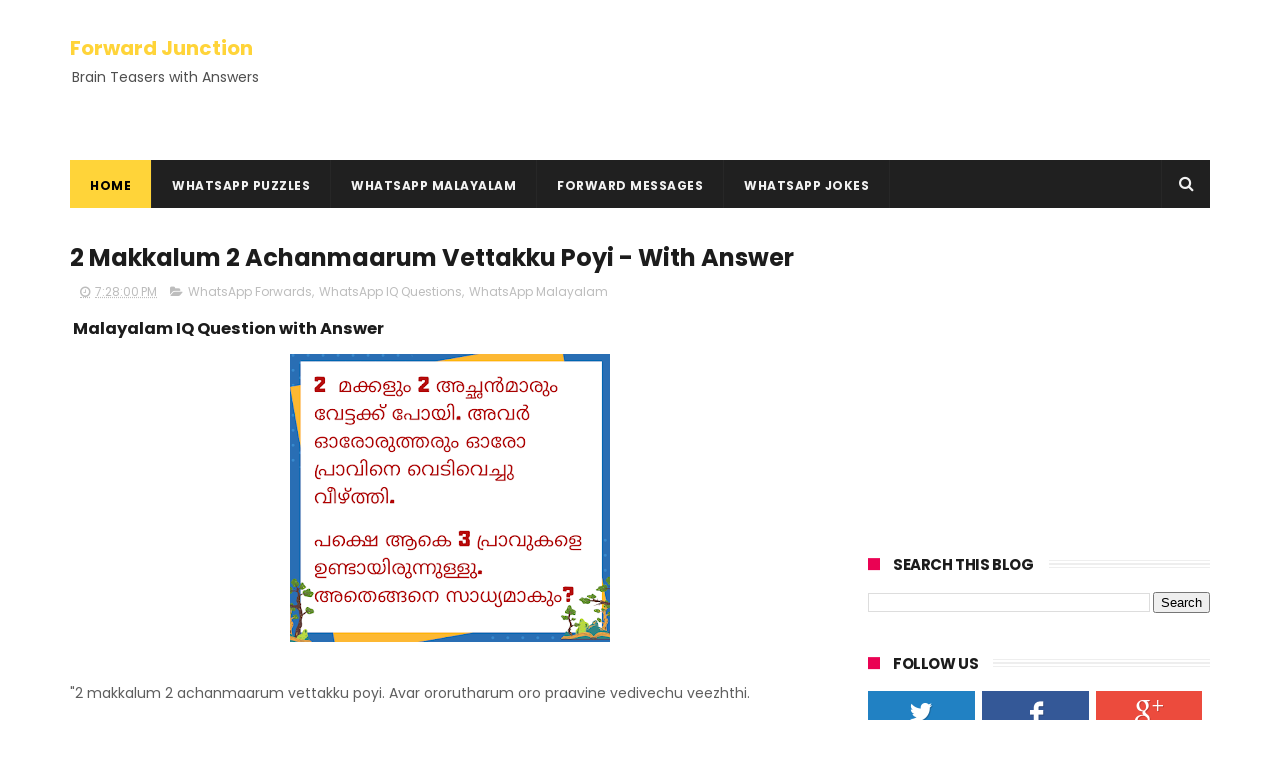

--- FILE ---
content_type: text/html; charset=utf-8
request_url: https://www.google.com/recaptcha/api2/aframe
body_size: 268
content:
<!DOCTYPE HTML><html><head><meta http-equiv="content-type" content="text/html; charset=UTF-8"></head><body><script nonce="bfiGQiD_uLfAOkXZ0BIE1g">/** Anti-fraud and anti-abuse applications only. See google.com/recaptcha */ try{var clients={'sodar':'https://pagead2.googlesyndication.com/pagead/sodar?'};window.addEventListener("message",function(a){try{if(a.source===window.parent){var b=JSON.parse(a.data);var c=clients[b['id']];if(c){var d=document.createElement('img');d.src=c+b['params']+'&rc='+(localStorage.getItem("rc::a")?sessionStorage.getItem("rc::b"):"");window.document.body.appendChild(d);sessionStorage.setItem("rc::e",parseInt(sessionStorage.getItem("rc::e")||0)+1);localStorage.setItem("rc::h",'1768446705654');}}}catch(b){}});window.parent.postMessage("_grecaptcha_ready", "*");}catch(b){}</script></body></html>

--- FILE ---
content_type: text/javascript; charset=UTF-8
request_url: https://www.forwardjunction.com/feeds/posts/default/-/WhatsApp%20Malayalam?alt=json-in-script&max-results=3&callback=jQuery11100101717687065497_1768446702587&_=1768446702588
body_size: 5134
content:
// API callback
jQuery11100101717687065497_1768446702587({"version":"1.0","encoding":"UTF-8","feed":{"xmlns":"http://www.w3.org/2005/Atom","xmlns$openSearch":"http://a9.com/-/spec/opensearchrss/1.0/","xmlns$blogger":"http://schemas.google.com/blogger/2008","xmlns$georss":"http://www.georss.org/georss","xmlns$gd":"http://schemas.google.com/g/2005","xmlns$thr":"http://purl.org/syndication/thread/1.0","id":{"$t":"tag:blogger.com,1999:blog-4087678678967641447"},"updated":{"$t":"2026-01-15T03:59:55.300+05:30"},"category":[{"term":"WhatsApp Forwards"},{"term":"whatsapp puzzles"},{"term":"WhatsApp Malayalam"},{"term":"Kusruthi Chodyam"},{"term":"WhatsApp Puzzle"},{"term":"math puzzles"},{"term":"Kusruthi Chodyangal"},{"term":"Malayalam Chali Questions"},{"term":"whatsapp Jokes"},{"term":"Math Puzzles with Answers"},{"term":"whatsapp quiz"},{"term":"whatsapp math puzzle"},{"term":"WhatsApp Picture Puzzles"},{"term":"WhatsApp picture puzzle"},{"term":"Brain Teasers"},{"term":"Maths Puzzles"},{"term":"WhatsApp Puzzles with Answers"},{"term":"picture puzzle"},{"term":"whatsapp funny pics"},{"term":"Malayalam IQ puzzle"},{"term":"Mathematics Puzzles"},{"term":"Kusruthi Chodyam Utharam"},{"term":"Brain Teaser Picture"},{"term":"WhatsApp Malayalam Puzzles"},{"term":"WhatsApp News"},{"term":"whatsapp blog"},{"term":"whatsapp great jokes"},{"term":"whatsapp joke"},{"term":"Kusruthi Chodyam 2022"},{"term":"Kusruthi Chodyam Malayalam"},{"term":"kusruthichodyam"},{"term":"Rebus puzzle"},{"term":"WhatsApp Jobs"},{"term":"Word Puzzles"},{"term":"very comedy jokes"},{"term":"Malayalam IQ Puzzles - WhatsApp"},{"term":"whatsapp riddles"},{"term":"Guess The Word Puzzles"},{"term":"Kusruthi Chodyam 2020"},{"term":"Kusruthi Chodyam 2024"},{"term":"rebus picture"},{"term":"IQ Puzzles"},{"term":"Kusruthi Chodyam 2021"},{"term":"whatsapp picture quiz"},{"term":"whatsapp smiley puzzles"},{"term":"Kusruthi Chodyam 2023"},{"term":"ias quiz"},{"term":"telegram forwards"},{"term":"Kusruthi Chodyam 2025"},{"term":"Kusruthi Chodyam with Answers"},{"term":"WhatsApp IQ Questions"},{"term":"kusruthichodhyam"},{"term":"riddles"},{"term":"whatsapp brain teaser"},{"term":"whatsapp funny pic"},{"term":"Brain Teasers 2023"},{"term":"Emoji Puzzle"},{"term":"find the word"},{"term":"rearrange the spelling"},{"term":"whatsapp malayalam jokes"},{"term":"Kusruthi Chothyam"},{"term":"Math Puzzle With Answers"},{"term":"WhatsApp Tips"},{"term":"iq test"},{"term":"whatsapp emoticons"},{"term":"Brain Teaser for Kids"},{"term":"Number Puzzles"},{"term":"WhatsApp Tutorials"},{"term":"malayalam jokes"},{"term":"BrainTeaser"},{"term":"Hindi Puzzles"},{"term":"Kanakku Chodyangal"},{"term":"Kusruthi Chodyam Answer"},{"term":"Malayalam IQ Question"},{"term":"Malayalam Kusruthi Chodyam"},{"term":"Sharechat Kusruthi Chodyam"},{"term":"engineering college joke"},{"term":"great jokes"},{"term":"malayalam whatsapp jokes"},{"term":"number puzzle"},{"term":"telegram funny pics"},{"term":"whatsapp facts"},{"term":"whatsapp malayalam forward"},{"term":"whatsapp pics"},{"term":"whatsapp trending"},{"term":"whatsapp update"},{"term":"which tank will fill first"},{"term":"word quiz"},{"term":"1 G 4 T"},{"term":"11 letter birds"},{"term":"70 country names"},{"term":"8 11"},{"term":"99% fail"},{"term":"An old man was 85 puzzle"},{"term":"At Windmills Answer"},{"term":"Chinese couple puzzle"},{"term":"Crack The Code"},{"term":"Cricket Puzzles"},{"term":"Ditloid Puzzles"},{"term":"Double Meaning Malayalam Questions"},{"term":"Eye Test Puzzle"},{"term":"Facebook News"},{"term":"Find straw"},{"term":"Find the Mistake Puzzle"},{"term":"Find the object puzzle"},{"term":"GST quiz"},{"term":"How many dots"},{"term":"How to Backup WhatsApp Messages"},{"term":"How to Send WhatsApp Broadcast Message"},{"term":"Kadamkadha"},{"term":"Keralathinte oru sthalapperu"},{"term":"Koun sa bartan pahale bharega"},{"term":"Like You Bro Puzzle"},{"term":"Maths Questions Malayalam"},{"term":"Murder case puzzle"},{"term":"PAS Brain Teaser"},{"term":"Plant Tortoise Caterpillar Bug Puzzle"},{"term":"Puzzles with Answers"},{"term":"Robot Strawberry Moon Puzzle Answer"},{"term":"Telegram messenger"},{"term":"Tree Puzzle"},{"term":"UPSC Exam Questions"},{"term":"Unscramble Words"},{"term":"WhatsApp Blue Tick"},{"term":"WhatsApp Broadcast"},{"term":"WhatsApp Broadcast Message"},{"term":"WhatsApp Group for learning English"},{"term":"WhatsApp Group to learn English"},{"term":"WhatsApp Images"},{"term":"WhatsApp Puzzles Collection"},{"term":"Whatsapp blue double check"},{"term":"Whatsapp security"},{"term":"Windows phone voice calling"},{"term":"___program"},{"term":"_program"},{"term":"alternative für whatsapp"},{"term":"american whatsapp group"},{"term":"android substitute"},{"term":"ape bug rose puzzle answer"},{"term":"backup whatsapp conversations"},{"term":"banana clock shapes puzzle"},{"term":"best group names"},{"term":"brain twist puzzles"},{"term":"broadcast liste whatsapp"},{"term":"broadcast message"},{"term":"budhiyundel parayu"},{"term":"cape town whatsapp group"},{"term":"children jokes"},{"term":"computer jokes"},{"term":"computer programmer jokes"},{"term":"conundrum"},{"term":"correct the spelling"},{"term":"country name jokes"},{"term":"daily riddles"},{"term":"disable WhatsApp Blue Tick"},{"term":"doctor jokes"},{"term":"email whatsapp messages"},{"term":"emoji -_-"},{"term":"emoticons"},{"term":"emoticons for whatsapp"},{"term":"engineers day quote"},{"term":"english whatsapp group"},{"term":"extending whatsapp"},{"term":"find the crutch"},{"term":"fishing jokes"},{"term":"funny answer sheet"},{"term":"funny comment"},{"term":"funny group names for whatsapp"},{"term":"funny messages"},{"term":"funny sign boards"},{"term":"german language joke"},{"term":"how to make whatsapp video call"},{"term":"husband wife servant puzzle"},{"term":"innovate"},{"term":"isl.commentry"},{"term":"japanese ship puzzle"},{"term":"johennesburg whatsapp group"},{"term":"jokes"},{"term":"jokes. whatsapp malayalam"},{"term":"kaun sa bin"},{"term":"kuruttu chodyangal"},{"term":"laptop funny pic"},{"term":"lateral thinking puzzle"},{"term":"lawyer jokes"},{"term":"logical reasoning"},{"term":"lol jokes"},{"term":"lulu mall"},{"term":"malayalam forwards"},{"term":"malayalam whatsapp quiz"},{"term":"matchstick puzzle"},{"term":"maths joke"},{"term":"maths quiz"},{"term":"meenas father"},{"term":"microwave check"},{"term":"microwave radiation leakage"},{"term":"mind game"},{"term":"mobile app messaging"},{"term":"mom jokes"},{"term":"move 3 matchstick"},{"term":"ms office jokes"},{"term":"murder puzzle"},{"term":"newton age puzzle"},{"term":"no ways it ways"},{"term":"ohiowa"},{"term":"old selfie stick"},{"term":"operating system jokes"},{"term":"oven radiation"},{"term":"phone messaging app"},{"term":"politician jokes"},{"term":"programmers joke"},{"term":"puzzle malayalam"},{"term":"remove blue tick"},{"term":"russian jokes"},{"term":"shaiju commentry"},{"term":"signs jokes"},{"term":"smileys -_-"},{"term":"south africa whtsapp group"},{"term":"substitute for android"},{"term":"team names"},{"term":"telegram channel. best forwards"},{"term":"tourist jokes"},{"term":"unscramble groceries"},{"term":"us whatsapp"},{"term":"usa whatsapp group"},{"term":"usa whatsapp numbers"},{"term":"very funny joke"},{"term":"watsapp server"},{"term":"what am i"},{"term":"whatool"},{"term":"whatool for android"},{"term":"whatsapp activation code"},{"term":"whatsapp alternative"},{"term":"whatsapp attachment"},{"term":"whatsapp backup"},{"term":"whatsapp backup tutorial"},{"term":"whatsapp call"},{"term":"whatsapp charges"},{"term":"whatsapp cricket puzzle"},{"term":"whatsapp emoji"},{"term":"whatsapp emotions"},{"term":"whatsapp facebook group"},{"term":"whatsapp for windows phone"},{"term":"whatsapp funny quotes"},{"term":"whatsapp group"},{"term":"whatsapp group for south africans"},{"term":"whatsapp group name list"},{"term":"whatsapp group names"},{"term":"whatsapp kottayam"},{"term":"whatsapp licence"},{"term":"whatsapp like"},{"term":"whatsapp malayalam quiz"},{"term":"whatsapp mark as unread"},{"term":"whatsapp messages"},{"term":"whatsapp numbers usa"},{"term":"whatsapp privacy"},{"term":"whatsapp quotes"},{"term":"whatsapp renew"},{"term":"whatsapp search"},{"term":"whatsapp server"},{"term":"whatsapp server down"},{"term":"whatsapp server privacy"},{"term":"whatsapp server problem"},{"term":"whatsapp server status"},{"term":"whatsapp smileys"},{"term":"whatsapp smileys bedeutung"},{"term":"whatsapp status collection"},{"term":"whatsapp status messages"},{"term":"whatsapp tutorial"},{"term":"whatsapp video calling"},{"term":"whatsapp video update"},{"term":"whatsappmessageanswer"},{"term":"who am i answer"},{"term":"कौन सा बर्तन पहले भरेगा"}],"title":{"type":"text","$t":"Forward Junction"},"subtitle":{"type":"html","$t":"Brain Teasers with Answers"},"link":[{"rel":"http://schemas.google.com/g/2005#feed","type":"application/atom+xml","href":"https:\/\/www.forwardjunction.com\/feeds\/posts\/default"},{"rel":"self","type":"application/atom+xml","href":"https:\/\/www.blogger.com\/feeds\/4087678678967641447\/posts\/default\/-\/WhatsApp+Malayalam?alt=json-in-script\u0026max-results=3"},{"rel":"alternate","type":"text/html","href":"https:\/\/www.forwardjunction.com\/search\/label\/WhatsApp%20Malayalam"},{"rel":"hub","href":"http://pubsubhubbub.appspot.com/"},{"rel":"next","type":"application/atom+xml","href":"https:\/\/www.blogger.com\/feeds\/4087678678967641447\/posts\/default\/-\/WhatsApp+Malayalam\/-\/WhatsApp+Malayalam?alt=json-in-script\u0026start-index=4\u0026max-results=3"}],"author":[{"name":{"$t":"Forward Junction"},"uri":{"$t":"http:\/\/www.blogger.com\/profile\/09656543763051221546"},"email":{"$t":"noreply@blogger.com"},"gd$image":{"rel":"http://schemas.google.com/g/2005#thumbnail","width":"16","height":"16","src":"https:\/\/img1.blogblog.com\/img\/b16-rounded.gif"}}],"generator":{"version":"7.00","uri":"http://www.blogger.com","$t":"Blogger"},"openSearch$totalResults":{"$t":"336"},"openSearch$startIndex":{"$t":"1"},"openSearch$itemsPerPage":{"$t":"3"},"entry":[{"id":{"$t":"tag:blogger.com,1999:blog-4087678678967641447.post-8923844428378605244"},"published":{"$t":"2025-12-28T15:38:00.005+05:30"},"updated":{"$t":"2025-12-28T15:38:55.544+05:30"},"category":[{"scheme":"http://www.blogger.com/atom/ns#","term":"Kanakku Chodyangal"},{"scheme":"http://www.blogger.com/atom/ns#","term":"Maths Puzzles"},{"scheme":"http://www.blogger.com/atom/ns#","term":"Maths Questions Malayalam"},{"scheme":"http://www.blogger.com/atom/ns#","term":"WhatsApp Forwards"},{"scheme":"http://www.blogger.com/atom/ns#","term":"WhatsApp Malayalam"}],"title":{"type":"text","$t":"Njan Oru Pashuvine ₹900 -nu Vaangi - Malayalam Maths Question with Answer"},"content":{"type":"html","$t":"\u003Ch3 style=\"text-align: left;\"\u003E\u0026nbsp;Malayalam Maths Question with Answer\u003C\/h3\u003E\u003Cdiv class=\"separator\" style=\"clear: both; text-align: center;\"\u003E\u003Ca href=\"https:\/\/blogger.googleusercontent.com\/img\/b\/R29vZ2xl\/[base64]\/s500\/how%20much%20profit.jpg\" imageanchor=\"1\" style=\"margin-left: 1em; margin-right: 1em;\"\u003E\u003Cimg border=\"0\" data-original-height=\"500\" data-original-width=\"500\" height=\"320\" src=\"https:\/\/blogger.googleusercontent.com\/img\/b\/R29vZ2xl\/[base64]\/s320\/how%20much%20profit.jpg\" width=\"320\" \/\u003E\u003C\/a\u003E\u003C\/div\u003E\u003Cbr \/\u003E\u003Cp\u003E\u003Cb\u003E\"Kanakku Chodyam\u003C\/b\u003E\u003C\/p\u003E\u003Cp\u003ENjan oru pashuvine\u0026nbsp;₹900-nu vangi. Ennittathine\u0026nbsp;₹1200-nu vittu. Njan athine\u0026nbsp;₹1300-nu veendum vangi. Ennittathine\u0026nbsp;₹1600-nu vittu. Njan ethra roopa sambadhichu?\u003C\/p\u003E\u003Cp\u003E\u003Cbr \/\u003E\u003Cb\u003EANSWER\u003C\/b\u003E\u003C\/p\u003E\u003C!-- adsense --\u003E\n\u003Cbr\u003E\u003Cp\u003E₹600 is the answer.\u003C\/p\u003E\u003Cp\u003E\u003Cu\u003EExplanation\u003C\/u\u003E\u003Cbr \/\u003EFor the first sale, I made a profit of ₹300. Then, for the second sale, I made a profit of ₹300. So TOTAL PROFIT =\u0026nbsp;₹600.\u003C\/p\u003E\u003Cp\u003E\u003Cbr \/\u003E\u003C\/p\u003E\u003Cdiv class=\"blogger-post-footer\"\u003E\u003Cscript async src=\"\/\/pagead2.googlesyndication.com\/pagead\/js\/adsbygoogle.js\"\u003E\u003C\/script\u003E\n\u003C!-- FJ-RightSidebar-Resp --\u003E\n\u003Cins class=\"adsbygoogle\"\n     style=\"display:block\"\n     data-ad-client=\"ca-pub-2851854324574437\"\n     data-ad-slot=\"6541664644\"\n     data-ad-format=\"auto\"\n     data-full-width-responsive=\"true\"\u003E\u003C\/ins\u003E\n\u003Cscript\u003E\n(adsbygoogle = window.adsbygoogle || []).push({});\n\u003C\/script\u003E\u003C\/div\u003E"},"link":[{"rel":"replies","type":"application/atom+xml","href":"https:\/\/www.forwardjunction.com\/feeds\/8923844428378605244\/comments\/default","title":"Post Comments"},{"rel":"replies","type":"text/html","href":"https:\/\/www.forwardjunction.com\/2025\/12\/njan-oru-pashuvine-900-nu-vaangi.html#comment-form","title":"0 Comments"},{"rel":"edit","type":"application/atom+xml","href":"https:\/\/www.blogger.com\/feeds\/4087678678967641447\/posts\/default\/8923844428378605244"},{"rel":"self","type":"application/atom+xml","href":"https:\/\/www.blogger.com\/feeds\/4087678678967641447\/posts\/default\/8923844428378605244"},{"rel":"alternate","type":"text/html","href":"https:\/\/www.forwardjunction.com\/2025\/12\/njan-oru-pashuvine-900-nu-vaangi.html","title":"Njan Oru Pashuvine ₹900 -nu Vaangi - Malayalam Maths Question with Answer"}],"author":[{"name":{"$t":"Forward Junction"},"uri":{"$t":"http:\/\/www.blogger.com\/profile\/09656543763051221546"},"email":{"$t":"noreply@blogger.com"},"gd$image":{"rel":"http://schemas.google.com/g/2005#thumbnail","width":"16","height":"16","src":"https:\/\/img1.blogblog.com\/img\/b16-rounded.gif"}}],"media$thumbnail":{"xmlns$media":"http://search.yahoo.com/mrss/","url":"https:\/\/blogger.googleusercontent.com\/img\/b\/R29vZ2xl\/[base64]\/s72-c\/how%20much%20profit.jpg","height":"72","width":"72"},"thr$total":{"$t":"0"}},{"id":{"$t":"tag:blogger.com,1999:blog-4087678678967641447.post-4719620040952835669"},"published":{"$t":"2025-10-16T06:25:00.000+05:30"},"updated":{"$t":"2025-10-16T06:25:09.687+05:30"},"category":[{"scheme":"http://www.blogger.com/atom/ns#","term":"Kusruthi Chodyam"},{"scheme":"http://www.blogger.com/atom/ns#","term":"Malayalam Chali Questions"},{"scheme":"http://www.blogger.com/atom/ns#","term":"WhatsApp Forwards"},{"scheme":"http://www.blogger.com/atom/ns#","term":"WhatsApp Malayalam"}],"title":{"type":"text","$t":"Kusruthi Chodyam - Kallanmaarkku Rathri Nadathan Kazhiyatha | with Answer"},"content":{"type":"html","$t":"\u003Ch3 style=\"text-align: left;\"\u003E\u0026nbsp;Kusruthi Chodyam with Answer\u003C\/h3\u003E\u003Cdiv class=\"separator\" style=\"clear: both; text-align: center;\"\u003E\u003Ca href=\"https:\/\/blogger.googleusercontent.com\/img\/b\/R29vZ2xl\/AVvXsEhgWxWyTk0ELEU8FVDvglT9iOPT6R07x98htOrB_YFGLnbGVVTJ8JI5TGaUkoAAzQg-MH8EZ2FB6sNwEu9RZSP4tN-0vGSjhRM9k8qfJHew3ixDlmjqsyJivud0jPJIEXymT56yigJIHXq0uJe0ldFv_v30qyFopGtEV5QsrYa1AqOb4ReA-lLBlxqkPHiT\/s600\/kallanmaarkku%20ratri%20-%20malayalam%20question.jpg\" imageanchor=\"1\" style=\"margin-left: 1em; margin-right: 1em;\"\u003E\u003Cimg border=\"0\" data-original-height=\"500\" data-original-width=\"600\" height=\"267\" src=\"https:\/\/blogger.googleusercontent.com\/img\/b\/R29vZ2xl\/AVvXsEhgWxWyTk0ELEU8FVDvglT9iOPT6R07x98htOrB_YFGLnbGVVTJ8JI5TGaUkoAAzQg-MH8EZ2FB6sNwEu9RZSP4tN-0vGSjhRM9k8qfJHew3ixDlmjqsyJivud0jPJIEXymT56yigJIHXq0uJe0ldFv_v30qyFopGtEV5QsrYa1AqOb4ReA-lLBlxqkPHiT\/s320\/kallanmaarkku%20ratri%20-%20malayalam%20question.jpg\" width=\"320\" \/\u003E\u003C\/a\u003E\u003C\/div\u003E\u003Cbr \/\u003E\u003Cp\u003E\"Kallanmaarkku rathri nadathan kazhiyaatha kolla ethaanu?\"\u003C\/p\u003E\u003Cp\u003EThis is a Malayalam Question with a funny answer. If you get an answer, then submit in the comment section below.\u003C\/p\u003E\u003Cp\u003EScroll down to see the correct answer!\u003Cbr \/\u003E\u003Cbr \/\u003E\u003C\/p\u003E\u003Cp\u003E\u003Cb\u003EANSWER\u003C\/b\u003E\u003C\/p\u003E\n\u003C!-- adsense --\u003E\u003Cbr\u003E\u003Cp\u003E\"Pakal Kolla\"\u003C\/p\u003E\u003Cdiv class=\"blogger-post-footer\"\u003E\u003Cscript async src=\"\/\/pagead2.googlesyndication.com\/pagead\/js\/adsbygoogle.js\"\u003E\u003C\/script\u003E\n\u003C!-- FJ-RightSidebar-Resp --\u003E\n\u003Cins class=\"adsbygoogle\"\n     style=\"display:block\"\n     data-ad-client=\"ca-pub-2851854324574437\"\n     data-ad-slot=\"6541664644\"\n     data-ad-format=\"auto\"\n     data-full-width-responsive=\"true\"\u003E\u003C\/ins\u003E\n\u003Cscript\u003E\n(adsbygoogle = window.adsbygoogle || []).push({});\n\u003C\/script\u003E\u003C\/div\u003E"},"link":[{"rel":"replies","type":"application/atom+xml","href":"https:\/\/www.forwardjunction.com\/feeds\/4719620040952835669\/comments\/default","title":"Post Comments"},{"rel":"replies","type":"text/html","href":"https:\/\/www.forwardjunction.com\/2025\/10\/kusruthi-chodyam-kallanmaarkku-rathri.html#comment-form","title":"1 Comments"},{"rel":"edit","type":"application/atom+xml","href":"https:\/\/www.blogger.com\/feeds\/4087678678967641447\/posts\/default\/4719620040952835669"},{"rel":"self","type":"application/atom+xml","href":"https:\/\/www.blogger.com\/feeds\/4087678678967641447\/posts\/default\/4719620040952835669"},{"rel":"alternate","type":"text/html","href":"https:\/\/www.forwardjunction.com\/2025\/10\/kusruthi-chodyam-kallanmaarkku-rathri.html","title":"Kusruthi Chodyam - Kallanmaarkku Rathri Nadathan Kazhiyatha | with Answer"}],"author":[{"name":{"$t":"Forward Junction"},"uri":{"$t":"http:\/\/www.blogger.com\/profile\/09656543763051221546"},"email":{"$t":"noreply@blogger.com"},"gd$image":{"rel":"http://schemas.google.com/g/2005#thumbnail","width":"16","height":"16","src":"https:\/\/img1.blogblog.com\/img\/b16-rounded.gif"}}],"media$thumbnail":{"xmlns$media":"http://search.yahoo.com/mrss/","url":"https:\/\/blogger.googleusercontent.com\/img\/b\/R29vZ2xl\/AVvXsEhgWxWyTk0ELEU8FVDvglT9iOPT6R07x98htOrB_YFGLnbGVVTJ8JI5TGaUkoAAzQg-MH8EZ2FB6sNwEu9RZSP4tN-0vGSjhRM9k8qfJHew3ixDlmjqsyJivud0jPJIEXymT56yigJIHXq0uJe0ldFv_v30qyFopGtEV5QsrYa1AqOb4ReA-lLBlxqkPHiT\/s72-c\/kallanmaarkku%20ratri%20-%20malayalam%20question.jpg","height":"72","width":"72"},"thr$total":{"$t":"1"}},{"id":{"$t":"tag:blogger.com,1999:blog-4087678678967641447.post-2246913557590270495"},"published":{"$t":"2025-09-22T23:15:00.006+05:30"},"updated":{"$t":"2025-09-22T23:15:44.468+05:30"},"category":[{"scheme":"http://www.blogger.com/atom/ns#","term":"Kusruthi Chodyam"},{"scheme":"http://www.blogger.com/atom/ns#","term":"Kusruthi Chodyam 2025"},{"scheme":"http://www.blogger.com/atom/ns#","term":"Malayalam Chali Questions"},{"scheme":"http://www.blogger.com/atom/ns#","term":"WhatsApp Forwards"},{"scheme":"http://www.blogger.com/atom/ns#","term":"WhatsApp Malayalam"}],"title":{"type":"text","$t":"Koottiyal 18 um , Gunichal 216 um Kittunna Sthalam | with Answer "},"content":{"type":"html","$t":"\u003Ch4 style=\"text-align: left;\"\u003E\u0026nbsp;Kusruthi Chodyam\u003C\/h4\u003E\u003Cdiv class=\"separator\" style=\"clear: both; text-align: center;\"\u003E\u003Ca href=\"https:\/\/blogger.googleusercontent.com\/img\/b\/R29vZ2xl\/AVvXsEjpik3u1N6UBOaMREm0cs8cn1YmoGL8peiEQVA5LmgX0gDNmYrtyjE_GBahIxbaZuC-yvLoIT4cv5g8BNs5TjqOs_l0b4ANEB7osu5RQ5gskNHL61wX2vpvDel_DriFcNDue2t80N87BdKW6dkmJ4IHTNqx3xp0uWFzNOEIlWU9Lp4vZNaJwpKE4w3CoUWb\/s500\/koottiyal%2018%20gunichal%20218%20-%20Kerala%20place.jpg\" imageanchor=\"1\" style=\"margin-left: 1em; margin-right: 1em;\"\u003E\u003Cimg border=\"0\" data-original-height=\"500\" data-original-width=\"500\" height=\"320\" src=\"https:\/\/blogger.googleusercontent.com\/img\/b\/R29vZ2xl\/AVvXsEjpik3u1N6UBOaMREm0cs8cn1YmoGL8peiEQVA5LmgX0gDNmYrtyjE_GBahIxbaZuC-yvLoIT4cv5g8BNs5TjqOs_l0b4ANEB7osu5RQ5gskNHL61wX2vpvDel_DriFcNDue2t80N87BdKW6dkmJ4IHTNqx3xp0uWFzNOEIlWU9Lp4vZNaJwpKE4w3CoUWb\/s320\/koottiyal%2018%20gunichal%20218%20-%20Kerala%20place.jpg\" width=\"320\" \/\u003E\u003C\/a\u003E\u003C\/div\u003E\u003Cbr \/\u003E\u003Cp\u003E\"Koottiyal 18 um, Gunichal 216 um kittunna Keralathile oru sthalam ethaanu?\u003C\/p\u003E\u003Cp\u003EAlochikku.. Utharam comment cheyyu...\"\u003C\/p\u003E\u003Cp\u003E\u003Cu\u003EQuestion In English\u003C\/u\u003E\u003C\/p\u003E\u003Cp\u003EWhich place in Kerala has a name such that when the numbers are added you get 18, and when multiplied you get 216?\u003C\/p\u003E\u003Cp\u003E\u003Cbr \/\u003EHint: This place is in the Idukki District in Kerala.\u003Cbr \/\u003E\u003Cbr \/\u003E\u003C\/p\u003E\u003Cp\u003E\u003Cu\u003EANSWER\u003Cbr \/\u003E\u003Cbr \/\u003E\u003C\/u\u003E\u003C\/p\u003E\u003Cbr\u003E\u003C!-- adsense --\u003E\u003Cp\u003E\u003Cb\u003EMUNNAR\u003C\/b\u003E\u003C\/p\u003E\u003Cp\u003E\u003Cu\u003EExplanation\u003C\/u\u003E\u003C\/p\u003E\u003Cp\u003EMUNNAR = 666 (Moonnu 6)\u003C\/p\u003E\u003Cp\u003EKoottiyal 18 =\u0026gt; 6 + 6 + 6 = 18\u003C\/p\u003E\u003Cp\u003EGunichal 216 =\u0026gt; 6 x 6 x 6 = 216\u003C\/p\u003E\u003Cbr \/\u003E\u003Cp\u003E\u003Cbr \/\u003E\u003C\/p\u003E\u003Cscript async src=\"https:\/\/pagead2.googlesyndication.com\/pagead\/js\/adsbygoogle.js\"\u003E\u003C\/script\u003E\n\u003C!-- Square FJ IN Post --\u003E\n\u003Cins class=\"adsbygoogle\"\n     style=\"display:block\"\n     data-ad-client=\"ca-pub-2851854324574437\"\n     data-ad-slot=\"9656957114\"\n     data-ad-format=\"auto\"\n     data-full-width-responsive=\"true\"\u003E\u003C\/ins\u003E\n\u003Cscript\u003E\n     (adsbygoogle = window.adsbygoogle || []).push({});\n\u003C\/script\u003E\u003Cdiv class=\"blogger-post-footer\"\u003E\u003Cscript async src=\"\/\/pagead2.googlesyndication.com\/pagead\/js\/adsbygoogle.js\"\u003E\u003C\/script\u003E\n\u003C!-- FJ-RightSidebar-Resp --\u003E\n\u003Cins class=\"adsbygoogle\"\n     style=\"display:block\"\n     data-ad-client=\"ca-pub-2851854324574437\"\n     data-ad-slot=\"6541664644\"\n     data-ad-format=\"auto\"\n     data-full-width-responsive=\"true\"\u003E\u003C\/ins\u003E\n\u003Cscript\u003E\n(adsbygoogle = window.adsbygoogle || []).push({});\n\u003C\/script\u003E\u003C\/div\u003E"},"link":[{"rel":"replies","type":"application/atom+xml","href":"https:\/\/www.forwardjunction.com\/feeds\/2246913557590270495\/comments\/default","title":"Post Comments"},{"rel":"replies","type":"text/html","href":"https:\/\/www.forwardjunction.com\/2025\/09\/koottiyal-18-um-gunichal-216-um.html#comment-form","title":"1 Comments"},{"rel":"edit","type":"application/atom+xml","href":"https:\/\/www.blogger.com\/feeds\/4087678678967641447\/posts\/default\/2246913557590270495"},{"rel":"self","type":"application/atom+xml","href":"https:\/\/www.blogger.com\/feeds\/4087678678967641447\/posts\/default\/2246913557590270495"},{"rel":"alternate","type":"text/html","href":"https:\/\/www.forwardjunction.com\/2025\/09\/koottiyal-18-um-gunichal-216-um.html","title":"Koottiyal 18 um , Gunichal 216 um Kittunna Sthalam | with Answer "}],"author":[{"name":{"$t":"Forward Junction"},"uri":{"$t":"http:\/\/www.blogger.com\/profile\/09656543763051221546"},"email":{"$t":"noreply@blogger.com"},"gd$image":{"rel":"http://schemas.google.com/g/2005#thumbnail","width":"16","height":"16","src":"https:\/\/img1.blogblog.com\/img\/b16-rounded.gif"}}],"media$thumbnail":{"xmlns$media":"http://search.yahoo.com/mrss/","url":"https:\/\/blogger.googleusercontent.com\/img\/b\/R29vZ2xl\/AVvXsEjpik3u1N6UBOaMREm0cs8cn1YmoGL8peiEQVA5LmgX0gDNmYrtyjE_GBahIxbaZuC-yvLoIT4cv5g8BNs5TjqOs_l0b4ANEB7osu5RQ5gskNHL61wX2vpvDel_DriFcNDue2t80N87BdKW6dkmJ4IHTNqx3xp0uWFzNOEIlWU9Lp4vZNaJwpKE4w3CoUWb\/s72-c\/koottiyal%2018%20gunichal%20218%20-%20Kerala%20place.jpg","height":"72","width":"72"},"thr$total":{"$t":"1"}}]}});